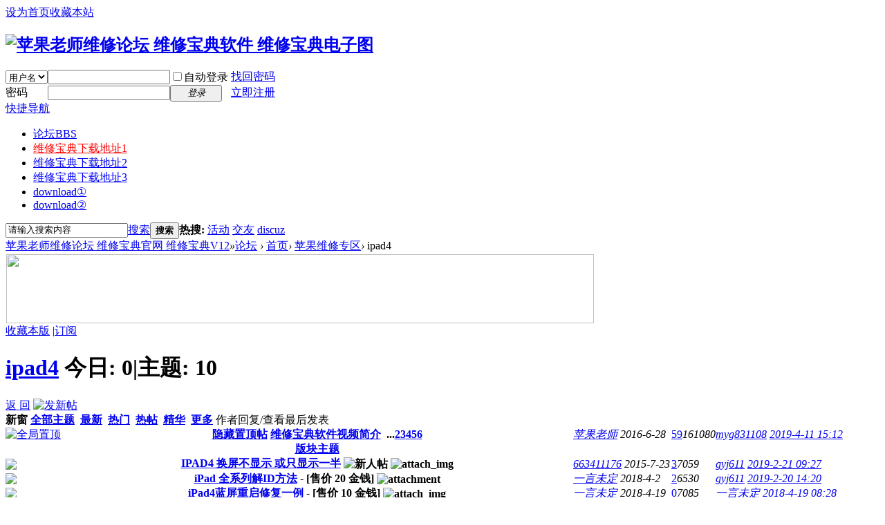

--- FILE ---
content_type: text/html; charset=gbk
request_url: http://www.cpu668.com/forum-50-2.html
body_size: 7301
content:
<!DOCTYPE html PUBLIC "-//W3C//DTD XHTML 1.0 Transitional//EN" "http://www.w3.org/TR/xhtml1/DTD/xhtml1-transitional.dtd">
<html xmlns="http://www.w3.org/1999/xhtml">
<head>
<meta http-equiv="Content-Type" content="text/html; charset=gbk" />
<title>维修宝典官网 维修宝典V12下载 维修宝典图纸 维修宝典最新版下载 手机维修图纸 原理图点位图 -  Powered by Discuz!</title>

<meta name="keywords" content="维修宝典官网 维修宝典V12下载 维修宝典图纸 维修宝典账户版 手机维修图纸 原理图点位图" />
<meta name="description" content="维修宝典官网 维修宝典V12下载 维修宝典图纸 维修宝典账户版 手机维修图纸 原理图点位图 " />
<meta name="generator" content="Discuz! X3.4" />
<meta name="author" content="Discuz! Team and Comsenz UI Team" />
<meta name="copyright" content="2001-2017 Comsenz Inc." />
<meta name="MSSmartTagsPreventParsing" content="True" />
<meta http-equiv="MSThemeCompatible" content="Yes" />
<base href="http://www.cpu668.com/" /><link rel="stylesheet" type="text/css" href="data/cache/style_2_common.css?chc" /><link rel="stylesheet" type="text/css" href="data/cache/style_2_forum_forumdisplay.css?chc" /><script type="text/javascript">var STYLEID = '2', STATICURL = 'static/', IMGDIR = 'static/image/common', VERHASH = 'chc', charset = 'gbk', discuz_uid = '0', cookiepre = 'H0jg_2132_', cookiedomain = '', cookiepath = '/', showusercard = '1', attackevasive = '0', disallowfloat = 'newthread', creditnotice = '1|威望|,2|金钱|,3|贡献|', defaultstyle = '', REPORTURL = 'aHR0cDovL3d3dy5jcHU2NjguY29tL2ZvcnVtLTUwLTIuaHRtbA==', SITEURL = 'http://www.cpu668.com/', JSPATH = 'static/js/', CSSPATH = 'data/cache/style_', DYNAMICURL = '';</script>
<script src="static/js/common.js?chc" type="text/javascript"></script>
<meta name="application-name" content="苹果老师维修论坛 维修宝典官网 维修宝典V12" />
<meta name="msapplication-tooltip" content="苹果老师维修论坛 维修宝典官网 维修宝典V12" />
<meta name="msapplication-task" content="name=论坛;action-uri=http://www.cpu668.com/forum.php;icon-uri=http://www.cpu668.com/static/image/common/bbs.ico" />
<link rel="archives" title="苹果老师维修论坛 维修宝典官网 维修宝典V12" href="http://www.cpu668.com/archiver/" />
<link rel="alternate" type="application/rss+xml" title="苹果老师维修论坛 维修宝典官网 维修宝典V12 - 维修宝典官网 维修宝典V12下载 维修宝典图纸 维修宝典最新版下载 手机维修图纸 原理图点位图" href="http://www.cpu668.com/forum.php?mod=rss&fid=50&amp;auth=0" />
<script src="static/js/forum.js?chc" type="text/javascript"></script>



</head>

<body id="nv_forum" class="pg_forumdisplay" onkeydown="if(event.keyCode==27) return false;">
<div id="append_parent"></div><div id="ajaxwaitid"></div>

<div id="toptb" class="cl">
<div class="wp">
<div class="z"><a href="javascript:;"  onclick="setHomepage('http://www.cpu668.com/');">设为首页</a><a href="http://www.cpu668.com/"  onclick="addFavorite(this.href, '苹果老师维修论坛 维修宝典官网 维修宝典V12');return false;">收藏本站</a></div>
<div class="y">
<!--	<a href="javascript:;" onclick="widthauto(this)">切换到宽版</a>
--></div>
</div>
</div>

<div id="hd">
<div class="wp">
<div class="hdc cl"><h2><a href="./" title="苹果老师维修论坛 维修宝典官网 维修宝典V12"><img src="template/asw6_com_sysb/img//logo.png" alt="苹果老师维修论坛 维修宝典软件 维修宝典电子图" border="0" /></a></h2>

<script src="static/js/logging.js?chc" type="text/javascript"></script>
<form method="post" autocomplete="off" id="lsform" action="member.php?mod=logging&amp;action=login&amp;loginsubmit=yes&amp;infloat=yes&amp;lssubmit=yes" onsubmit="return lsSubmit();">
<div class="fastlg cl">
<span id="return_ls" style="display:none"></span>
<div class="y pns">
<table cellspacing="0" cellpadding="0">
<tr>
<td>
<span class="ftid">
<select name="fastloginfield" id="ls_fastloginfield" width="40" tabindex="900">
<option value="username">用户名</option>
<option value="email">Email</option>
</select>
</span>
<script type="text/javascript">simulateSelect('ls_fastloginfield')</script>
</td>
<td><input type="text" name="username" id="ls_username" autocomplete="off" class="px vm" tabindex="901" /></td>
<td class="fastlg_l"><label for="ls_cookietime"><input type="checkbox" name="cookietime" id="ls_cookietime" class="pc" value="2592000" tabindex="903" />自动登录</label></td>
<td>&nbsp;<a href="javascript:;" onclick="showWindow('login', 'member.php?mod=logging&action=login&viewlostpw=1')">找回密码</a></td>
</tr>
<tr>
<td><label for="ls_password" class="z psw_w">密码</label></td>
<td><input type="password" name="password" id="ls_password" class="px vm" autocomplete="off" tabindex="902" /></td>
<td class="fastlg_l"><button type="submit" class="pn vm" tabindex="904" style="width: 75px;"><em>登录</em></button></td>
<td>&nbsp;<a href="member.php?mod=register" class="xi2 xw1">立即注册</a></td>
</tr>
</table>
<input type="hidden" name="quickforward" value="yes" />
<input type="hidden" name="handlekey" value="ls" />
</div>
</div>
</form>

</div>

<div id="nv">
<a href="javascript:;" id="qmenu" onmouseover="showMenu({'ctrlid':'qmenu','pos':'34!','ctrlclass':'a','duration':2});">快捷导航</a>
<ul><li class="a" id="mn_forum" ><a href="forum.php" hidefocus="true" title="BBS"  >论坛<span>BBS</span></a></li><li id="mn_N6fbf" ><a href="http://www.cpu668.com/thread-5031-1-1.html" hidefocus="true"   style="color: red">维修宝典下载地址1</a></li><li id="mn_N9d1a" ><a href="http://www.cpu668.com/thread-3240-1-1.html" hidefocus="true"  >维修宝典下载地址2</a></li><li id="mn_N5d5f" ><a href="http://www.cpu668.com/thread-3909-1-1.html" hidefocus="true"   style="color: blue">维修宝典下载地址3</a></li><li id="mn_N6945" ><a href="http://www.cpu668.com/thread-158190-1-1.html" hidefocus="true"  >download①</a></li><li id="mn_N9d1a_" ><a href="http://www.cpu668.com/thread-3240-1-1.html" hidefocus="true"  >download②</a></li></ul>
</div>
<div id="mu" class="cl">
</div><div id="scbar" class="cl">
<form id="scbar_form" method="post" autocomplete="off" onsubmit="searchFocus($('scbar_txt'))" action="search.php?searchsubmit=yes" target="_blank">
<input type="hidden" name="mod" id="scbar_mod" value="search" />
<input type="hidden" name="formhash" value="5abbefe2" />
<input type="hidden" name="srchtype" value="title" />
<input type="hidden" name="srhfid" value="50" />
<input type="hidden" name="srhlocality" value="forum::forumdisplay" />
<table cellspacing="0" cellpadding="0">
<tr>
<td class="scbar_icon_td"></td>
<td class="scbar_txt_td"><input type="text" name="srchtxt" id="scbar_txt" value="请输入搜索内容" autocomplete="off" x-webkit-speech speech /></td>
<td class="scbar_type_td"><a href="javascript:;" id="scbar_type" class="xg1" onclick="showMenu(this.id)" hidefocus="true">搜索</a></td>
<td class="scbar_btn_td"><button type="submit" name="searchsubmit" id="scbar_btn" sc="1" class="pn pnc" value="true"><strong class="xi2">搜索</strong></button></td>
<td class="scbar_hot_td">
<div id="scbar_hot">
<strong class="xw1">热搜: </strong>

<a href="search.php?mod=forum&amp;srchtxt=%BB%EE%B6%AF&amp;formhash=5abbefe2&amp;searchsubmit=true&amp;source=hotsearch" target="_blank" class="xi2" sc="1">活动</a>



<a href="search.php?mod=forum&amp;srchtxt=%BD%BB%D3%D1&amp;formhash=5abbefe2&amp;searchsubmit=true&amp;source=hotsearch" target="_blank" class="xi2" sc="1">交友</a>



<a href="search.php?mod=forum&amp;srchtxt=discuz&amp;formhash=5abbefe2&amp;searchsubmit=true&amp;source=hotsearch" target="_blank" class="xi2" sc="1">discuz</a>

</div>
</td>
</tr>
</table>
</form>
</div>
<ul id="scbar_type_menu" class="p_pop" style="display: none;"><li><a href="javascript:;" rel="curforum" fid="50" >本版</a></li><li><a href="javascript:;" rel="forum" class="curtype">帖子</a></li><li><a href="javascript:;" rel="user">用户</a></li></ul>
<script type="text/javascript">
initSearchmenu('scbar', '');
</script>
</div>
</div>


<div id="wp" class="wp"><style id="diy_style" type="text/css"></style>
<!--[diy=diynavtop]--><div id="diynavtop" class="area"></div><!--[/diy]-->
<div id="pt" class="bm cl">
<div class="z">
<a href="./" class="nvhm" title="首页">苹果老师维修论坛 维修宝典官网 维修宝典V12</a><em>&raquo;</em><a href="forum.php">论坛</a> <em>&rsaquo;</em> <a href="forum.php?gid=1">首页</a><em>&rsaquo;</em> <a href="forum-2-1.html">苹果维修专区</a><em>&rsaquo;</em> ipad4</div>
</div><div class="wp a_t"><table cellpadding="0" cellspacing="1"><tr><td width="100%"><a href="http://www.cpu668.com/thread-3909-1-1.html" target="_blank"><img src="http://www.cpu668.com/data/attachment/common/cf/165836l79yzodzew7dgyqn.png" height="100" width="850" border="0"></a></td></tr>
</table></div><div class="wp">
<!--[diy=diy1]--><div id="diy1" class="area"></div><!--[/diy]-->
</div>
<div class="boardnav">
<div id="ct" class="wp cl">

<div class="mn">
<div class="bm bml pbn">
<div class="bm_h cl">
<span class="y">
<a href="home.php?mod=spacecp&amp;ac=favorite&amp;type=forum&amp;id=50&amp;handlekey=favoriteforum" id="a_favorite" class="fa_fav" onclick="showWindow(this.id, this.href, 'get', 0);">收藏本版</a>
<span class="pipe">|</span><a href="forum.php?mod=rss&amp;fid=50&amp;auth=0" class="fa_rss" target="_blank" title="RSS">订阅</a>
</span>
<h1 class="xs2">
<a href="forum-50-1.html">ipad4</a>
<span class="xs1 xw0 i">今日: <strong class="xi1">0</strong><span class="pipe">|</span>主题: <strong class="xi1">10</strong></span></h1>
</div>
</div>



<div class="drag">
<!--[diy=diy4]--><div id="diy4" class="area"></div><!--[/diy]-->
</div>




<div id="pgt" class="bm bw0 pgs cl">
<span id="fd_page_top"></span>
<span class="pgb y"  ><a href="forum.php">返&nbsp;回</a></span>
<a href="javascript:;" id="newspecial" onmouseover="$('newspecial').id = 'newspecialtmp';this.id = 'newspecial';showMenu({'ctrlid':this.id})" onclick="showWindow('newthread', 'forum.php?mod=post&action=newthread&fid=50')" title="发新帖"><img src="static/image/common/pn_post.png" alt="发新帖" /></a></div>
<div id="threadlist" class="tl bm bmw">
<div class="th">
<table cellspacing="0" cellpadding="0">
<tr>
<th colspan="2">
<div class="tf">
<span id="atarget" onclick="setatarget(1)" class="y" title="在新窗口中打开帖子">新窗</span>
<a id="filter_special" href="javascript:;" class="showmenu xi2" onclick="showMenu(this.id)">全部主题</a>&nbsp;						
<a href="forum.php?mod=forumdisplay&amp;fid=50&amp;filter=lastpost&amp;orderby=lastpost" class="xi2">最新</a>&nbsp;
<a href="forum.php?mod=forumdisplay&amp;fid=50&amp;filter=heat&amp;orderby=heats" class="xi2">热门</a>&nbsp;
<a href="forum.php?mod=forumdisplay&amp;fid=50&amp;filter=hot" class="xi2">热帖</a>&nbsp;
<a href="forum.php?mod=forumdisplay&amp;fid=50&amp;filter=digest&amp;digest=1" class="xi2">精华</a>&nbsp;
<a id="filter_dateline" href="javascript:;" class="showmenu xi2" onclick="showMenu(this.id)">更多</a>&nbsp;
<span id="clearstickthread" style="display: none;">
<span class="pipe">|</span>
<a href="javascript:;" onclick="clearStickThread()" class="xi2" title="显示置顶">显示置顶</a>
</span>
</div>
</th>
<td class="by">作者</td>
<td class="num">回复/查看</td>
<td class="by">最后发表</td>
</tr>
</table>
</div>
<div class="bm_c">
<script type="text/javascript">var lasttime = 1769413688;var listcolspan= '5';</script>
<div id="forumnew" style="display:none"></div>
<form method="post" autocomplete="off" name="moderate" id="moderate" action="forum.php?mod=topicadmin&amp;action=moderate&amp;fid=50&amp;infloat=yes&amp;nopost=yes">
<input type="hidden" name="formhash" value="5abbefe2" />
<input type="hidden" name="listextra" value="page%3D1" />
<table summary="forum_50" cellspacing="0" cellpadding="0" id="threadlisttableid">
<tbody id="stickthread_3352">
<tr>
<td class="icn">
<a href="thread-3352-1-1.html" title="全局置顶主题 - 新窗口打开" target="_blank">
<img src="static/image/common/pin_3.gif" alt="全局置顶" />
</a>
</td>
<th class="common">
<a href="javascript:;" id="content_3352" class="showcontent y" title="更多操作" onclick="CONTENT_TID='3352';CONTENT_ID='stickthread_3352';showMenu({'ctrlid':this.id,'menuid':'content_menu'})"></a>
<a href="javascript:void(0);" onclick="hideStickThread('3352')" class="showhide y" title="隐藏置顶帖">隐藏置顶帖</a></em>
 <a href="thread-3352-1-1.html" onclick="atarget(this)" class="s xst">维修宝典软件视频简介</a>
<span class="tps">&nbsp;...<a href="thread-3352-2-1.html">2</a><a href="thread-3352-3-1.html">3</a><a href="thread-3352-4-1.html">4</a><a href="thread-3352-5-1.html">5</a><a href="thread-3352-6-1.html">6</a></span>
</th>
<td class="by">
<cite>
<a href="space-uid-1.html" c="1">苹果老师</a></cite>
<em><span>2016-6-28</span></em>
</td>
<td class="num"><a href="thread-3352-1-1.html" class="xi2">59</a><em>161080</em></td>
<td class="by">
<cite><a href="space-username-myg831108.html" c="1">myg831108</a></cite>
<em><a href="forum.php?mod=redirect&tid=3352&goto=lastpost#lastpost">2019-4-11 15:12</a></em>
</td>
</tr>
</tbody>
<tbody id="separatorline">
<tr class="ts">
<td>&nbsp;</td>
<th><a href="javascript:;" onclick="checkForumnew_btn('50')" title="查看更新" class="forumrefresh">版块主题</a></th><td>&nbsp;</td><td>&nbsp;</td><td>&nbsp;</td>
</tr>
</tbody>
<script type="text/javascript">hideStickThread();</script>
<tbody id="normalthread_615">
<tr>
<td class="icn">
<a href="thread-615-1-1.html" title="有新回复 - 新窗口打开" target="_blank">
<img src="static/image/common/folder_new.gif" />
</a>
</td>
<th class="new">
<a href="javascript:;" id="content_615" class="showcontent y" title="更多操作" onclick="CONTENT_TID='615';CONTENT_ID='normalthread_615';showMenu({'ctrlid':this.id,'menuid':'content_menu'})"></a>
 <a href="thread-615-1-1.html" onclick="atarget(this)" class="s xst">IPAD4 换屏不显示 或只显示一半</a>
<img src="static/image/stamp/011.small.gif" alt="新人帖" align="absmiddle" />
<img src="static/image/filetype/image_s.gif" alt="attach_img" title="图片附件" align="absmiddle" />
</th>
<td class="by">
<cite>
<a href="space-uid-2584.html" c="1">663411176</a></cite>
<em><span>2015-7-23</span></em>
</td>
<td class="num"><a href="thread-615-1-1.html" class="xi2">3</a><em>7059</em></td>
<td class="by">
<cite><a href="space-username-gyj611.html" c="1">gyj611</a></cite>
<em><a href="forum.php?mod=redirect&tid=615&goto=lastpost#lastpost">2019-2-21 09:27</a></em>
</td>
</tr>
</tbody>
<tbody id="normalthread_13046">
<tr>
<td class="icn">
<a href="thread-13046-1-1.html" title="有新回复 - 新窗口打开" target="_blank">
<img src="static/image/common/folder_new.gif" />
</a>
</td>
<th class="new">
<a href="javascript:;" id="content_13046" class="showcontent y" title="更多操作" onclick="CONTENT_TID='13046';CONTENT_ID='normalthread_13046';showMenu({'ctrlid':this.id,'menuid':'content_menu'})"></a>
 <a href="thread-13046-1-1.html" onclick="atarget(this)" class="s xst">iPad 全系列解ID方法</a>
- [售价 <span class="xw1">20</span> 金钱]
<img src="static/image/filetype/common.gif" alt="attachment" title="附件" align="absmiddle" />
</th>
<td class="by">
<cite>
<a href="space-uid-9002.html" c="1">一言未定</a></cite>
<em><span>2018-4-2</span></em>
</td>
<td class="num"><a href="thread-13046-1-1.html" class="xi2">2</a><em>6530</em></td>
<td class="by">
<cite><a href="space-username-gyj611.html" c="1">gyj611</a></cite>
<em><a href="forum.php?mod=redirect&tid=13046&goto=lastpost#lastpost">2019-2-20 14:20</a></em>
</td>
</tr>
</tbody>
<tbody id="normalthread_13328">
<tr>
<td class="icn">
<a href="thread-13328-1-1.html" title="有新回复 - 新窗口打开" target="_blank">
<img src="static/image/common/folder_new.gif" />
</a>
</td>
<th class="new">
<a href="javascript:;" id="content_13328" class="showcontent y" title="更多操作" onclick="CONTENT_TID='13328';CONTENT_ID='normalthread_13328';showMenu({'ctrlid':this.id,'menuid':'content_menu'})"></a>
 <a href="thread-13328-1-1.html" onclick="atarget(this)" class="s xst">iPad4蓝屏重启修复一例</a>
- [售价 <span class="xw1">10</span> 金钱]
<img src="static/image/filetype/image_s.gif" alt="attach_img" title="图片附件" align="absmiddle" />
</th>
<td class="by">
<cite>
<a href="space-uid-9002.html" c="1">一言未定</a></cite>
<em><span>2018-4-19</span></em>
</td>
<td class="num"><a href="thread-13328-1-1.html" class="xi2">0</a><em>7085</em></td>
<td class="by">
<cite><a href="space-username-%D2%BB%D1%D4%CE%B4%B6%A8.html" c="1">一言未定</a></cite>
<em><a href="forum.php?mod=redirect&tid=13328&goto=lastpost#lastpost">2018-4-19 08:28</a></em>
</td>
</tr>
</tbody>
<tbody id="normalthread_13013">
<tr>
<td class="icn">
<a href="thread-13013-1-1.html" title="有新回复 - 新窗口打开" target="_blank">
<img src="static/image/common/folder_new.gif" />
</a>
</td>
<th class="new">
<a href="javascript:;" id="content_13013" class="showcontent y" title="更多操作" onclick="CONTENT_TID='13013';CONTENT_ID='normalthread_13013';showMenu({'ctrlid':this.id,'menuid':'content_menu'})"></a>
 <a href="thread-13013-1-1.html" onclick="atarget(this)" class="s xst">iPad4开不了机维修案例</a>
<img src="static/image/filetype/image_s.gif" alt="attach_img" title="图片附件" align="absmiddle" />
</th>
<td class="by">
<cite>
<a href="space-uid-9002.html" c="1">一言未定</a></cite>
<em><span>2018-4-2</span></em>
</td>
<td class="num"><a href="thread-13013-1-1.html" class="xi2">0</a><em>8115</em></td>
<td class="by">
<cite><a href="space-username-%D2%BB%D1%D4%CE%B4%B6%A8.html" c="1">一言未定</a></cite>
<em><a href="forum.php?mod=redirect&tid=13013&goto=lastpost#lastpost">2018-4-2 09:50</a></em>
</td>
</tr>
</tbody>
<tbody id="normalthread_5230">
<tr>
<td class="icn">
<a href="thread-5230-1-1.html" title="有新回复 - 新窗口打开" target="_blank">
<img src="static/image/common/folder_new.gif" />
</a>
</td>
<th class="new">
<a href="javascript:;" id="content_5230" class="showcontent y" title="更多操作" onclick="CONTENT_TID='5230';CONTENT_ID='normalthread_5230';showMenu({'ctrlid':this.id,'menuid':'content_menu'})"></a>
 <a href="thread-5230-1-1.html" onclick="atarget(this)" class="s xst">iPad4图纸</a>
<img src="static/image/filetype/common.gif" alt="attachment" title="附件" align="absmiddle" />
</th>
<td class="by">
<cite>
<a href="space-uid-7707.html" c="1">木子夕夕</a></cite>
<em><span>2017-10-13</span></em>
</td>
<td class="num"><a href="thread-5230-1-1.html" class="xi2">0</a><em>7332</em></td>
<td class="by">
<cite><a href="space-username-%C4%BE%D7%D3%CF%A6%CF%A6.html" c="1">木子夕夕</a></cite>
<em><a href="forum.php?mod=redirect&tid=5230&goto=lastpost#lastpost">2017-10-13 20:24</a></em>
</td>
</tr>
</tbody>
<tbody id="normalthread_787">
<tr>
<td class="icn">
<a href="thread-787-1-1.html" title="有新回复 - 新窗口打开" target="_blank">
<img src="static/image/common/folder_new.gif" />
</a>
</td>
<th class="new">
<a href="javascript:;" id="content_787" class="showcontent y" title="更多操作" onclick="CONTENT_TID='787';CONTENT_ID='normalthread_787';showMenu({'ctrlid':this.id,'menuid':'content_menu'})"></a>
 <a href="thread-787-1-1.html" onclick="atarget(this)" class="s xst">ipad4零成本硬解ID的教程（3G版解ID后变成WIFI版）</a>
 - [阅读权限 <span class="xw1">100</span>]- [售价 <span class="xw1">100</span> 金钱]
<img src="static/image/filetype/image_s.gif" alt="attach_img" title="图片附件" align="absmiddle" />
<span class="tps">&nbsp;...<a href="thread-787-2-1.html">2</a></span>
</th>
<td class="by">
<cite>
<a href="space-uid-1.html" c="1">苹果老师</a></cite>
<em><span>2015-8-8</span></em>
</td>
<td class="num"><a href="thread-787-1-1.html" class="xi2">10</a><em>528</em></td>
<td class="by">
<cite><a href="space-username-lmw19921026.html" c="1">lmw19921026</a></cite>
<em><a href="forum.php?mod=redirect&tid=787&goto=lastpost#lastpost">2016-12-20 15:43</a></em>
</td>
</tr>
</tbody>
<tbody id="normalthread_3757">
<tr>
<td class="icn">
<a href="thread-3757-1-1.html" title="有新回复 - 新窗口打开" target="_blank">
<img src="static/image/common/folder_new.gif" />
</a>
</td>
<th class="new">
<a href="javascript:;" id="content_3757" class="showcontent y" title="更多操作" onclick="CONTENT_TID='3757';CONTENT_ID='normalthread_3757';showMenu({'ctrlid':this.id,'menuid':'content_menu'})"></a>
 <a href="thread-3757-1-1.html" onclick="atarget(this)" class="s xst">ipad 4 摄像头不拍照</a>
<img src="static/image/stamp/011.small.gif" alt="新人帖" align="absmiddle" />
</th>
<td class="by">
<cite>
<a href="space-uid-11253.html" c="1">xiukai</a></cite>
<em><span>2016-9-9</span></em>
</td>
<td class="num"><a href="thread-3757-1-1.html" class="xi2">0</a><em>7171</em></td>
<td class="by">
<cite><a href="space-username-xiukai.html" c="1">xiukai</a></cite>
<em><a href="forum.php?mod=redirect&tid=3757&goto=lastpost#lastpost">2016-9-9 05:23</a></em>
</td>
</tr>
</tbody>
<tbody id="normalthread_665">
<tr>
<td class="icn">
<a href="thread-665-1-1.html" title="有新回复 - 新窗口打开" target="_blank">
<img src="static/image/common/folder_new.gif" />
</a>
</td>
<th class="new">
<a href="javascript:;" id="content_665" class="showcontent y" title="更多操作" onclick="CONTENT_TID='665';CONTENT_ID='normalthread_665';showMenu({'ctrlid':this.id,'menuid':'content_menu'})"></a>
 <a href="thread-665-1-1.html" onclick="atarget(this)" class="s xst">ipad4无灯光或者只有一边又灯光的维修</a>
<img src="static/image/filetype/image_s.gif" alt="attach_img" title="图片附件" align="absmiddle" />
</th>
<td class="by">
<cite>
<a href="space-uid-1.html" c="1">苹果老师</a></cite>
<em><span>2015-7-29</span></em>
</td>
<td class="num"><a href="thread-665-1-1.html" class="xi2">4</a><em>8497</em></td>
<td class="by">
<cite><a href="space-username-sunnyboy112.html" c="1">sunnyboy112</a></cite>
<em><a href="forum.php?mod=redirect&tid=665&goto=lastpost#lastpost">2016-5-28 00:55</a></em>
</td>
</tr>
</tbody>
<tbody id="normalthread_1423">
<tr>
<td class="icn">
<a href="thread-1423-1-1.html" title="有新回复 - 新窗口打开" target="_blank">
<img src="static/image/common/folder_new.gif" />
</a>
</td>
<th class="new">
<a href="javascript:;" id="content_1423" class="showcontent y" title="更多操作" onclick="CONTENT_TID='1423';CONTENT_ID='normalthread_1423';showMenu({'ctrlid':this.id,'menuid':'content_menu'})"></a>
 <a href="thread-1423-1-1.html" onclick="atarget(this)" class="s xst">iphone6Plus 所有芯片接地与空脚图 非常辛苦的制作！</a>
<img src="static/image/filetype/image_s.gif" alt="attach_img" title="图片附件" align="absmiddle" />
</th>
<td class="by">
<cite>
<a href="space-uid-3271.html" c="1">明成手机</a></cite>
<em><span>2015-8-26</span></em>
</td>
<td class="num"><a href="thread-1423-1-1.html" class="xi2">3</a><em>6357</em></td>
<td class="by">
<cite><a href="space-username-%C2%C0%D0%A1%B2%BC.html" c="1">吕小布</a></cite>
<em><a href="forum.php?mod=redirect&tid=1423&goto=lastpost#lastpost">2016-4-29 05:25</a></em>
</td>
</tr>
</tbody>
<tbody id="normalthread_1422">
<tr>
<td class="icn">
<a href="thread-1422-1-1.html" title="有新回复 - 新窗口打开" target="_blank">
<img src="static/image/common/folder_new.gif" />
</a>
</td>
<th class="new">
<a href="javascript:;" id="content_1422" class="showcontent y" title="更多操作" onclick="CONTENT_TID='1422';CONTENT_ID='normalthread_1422';showMenu({'ctrlid':this.id,'menuid':'content_menu'})"></a>
 <a href="thread-1422-1-1.html" onclick="atarget(this)" class="s xst">iphone6硬盘发热大电流不开机</a>
<img src="static/image/filetype/common.gif" alt="attachment" title="附件" align="absmiddle" />
</th>
<td class="by">
<cite>
<a href="space-uid-3271.html" c="1">明成手机</a></cite>
<em><span>2015-8-26</span></em>
</td>
<td class="num"><a href="thread-1422-1-1.html" class="xi2">5</a><em>10906</em></td>
<td class="by">
<cite><a href="space-username-%B6%F7aa.html" c="1">恩aa</a></cite>
<em><a href="forum.php?mod=redirect&tid=1422&goto=lastpost#lastpost">2016-1-1 15:57</a></em>
</td>
</tr>
</tbody>
</table><!-- end of table "forum_G[fid]" branch 1/3 -->
</form>
</div>
</div>

<div class="bm bw0 pgs cl">
<span id="fd_page_bottom"></span>
<span  class="pgb y"><a href="forum.php">返&nbsp;回</a></span>
<a href="javascript:;" id="newspecialtmp" onmouseover="$('newspecial').id = 'newspecialtmp';this.id = 'newspecial';showMenu({'ctrlid':this.id})" onclick="showWindow('newthread', 'forum.php?mod=post&action=newthread&fid=50')" title="发新帖"><img src="static/image/common/pn_post.png" alt="发新帖" /></a></div>
<!--[diy=diyfastposttop]--><div id="diyfastposttop" class="area"></div><!--[/diy]-->
<script type="text/javascript">
var postminchars = parseInt('10');
var postmaxchars = parseInt('10000');
var disablepostctrl = parseInt('0');
var fid = parseInt('50');
</script>
<div id="f_pst" class="bm">
<div class="bm_h">
<h2>快速发帖</h2>
</div>
<div class="bm_c">
<form method="post" autocomplete="off" id="fastpostform" action="forum.php?mod=post&amp;action=newthread&amp;fid=50&amp;topicsubmit=yes&amp;infloat=yes&amp;handlekey=fastnewpost" onSubmit="return fastpostvalidate(this)">

<div id="fastpostreturn" style="margin:-5px 0 5px"></div>

<div class="pbt cl">
<input type="text" id="subject" name="subject" class="px" value="" onkeyup="strLenCalc(this, 'checklen', 80);" tabindex="11" style="width: 25em" />
<span>还可输入 <strong id="checklen">80</strong> 个字符</span>
</div>

<div class="cl">
<div id="fastsmiliesdiv" class="y"><div id="fastsmiliesdiv_data"><div id="fastsmilies"></div></div></div><div class="hasfsl" id="fastposteditor">
<div class="tedt">
<div class="bar">
<span class="y">
<a href="forum.php?mod=post&amp;action=newthread&amp;fid=50" onclick="switchAdvanceMode(this.href);doane(event);">高级模式</a>
</span><script src="static/js/seditor.js?chc" type="text/javascript"></script>
<div class="fpd">
<a href="javascript:;" title="文字加粗" class="fbld">B</a>
<a href="javascript:;" title="设置文字颜色" class="fclr" id="fastpostforecolor">Color</a>
<a id="fastpostimg" href="javascript:;" title="图片" class="fmg">Image</a>
<a id="fastposturl" href="javascript:;" title="添加链接" class="flnk">Link</a>
<a id="fastpostquote" href="javascript:;" title="引用" class="fqt">Quote</a>
<a id="fastpostcode" href="javascript:;" title="代码" class="fcd">Code</a>
<a href="javascript:;" class="fsml" id="fastpostsml">Smilies</a>
</div></div>
<div class="area">
<div class="pt hm">
您需要登录后才可以发帖 <a href="member.php?mod=logging&amp;action=login" onclick="showWindow('login', this.href)" class="xi2">登录</a> | <a href="member.php?mod=register" class="xi2">立即注册</a>
</div>
</div>
</div>
</div>
<div id="seccheck_fastpost">
<div class="mtm"><span id="seccode_cSf6dYdm"></span>		
<script type="text/javascript" reload="1">updateseccode('cSf6dYdm', '<sec> <span id="sec<hash>" onclick="showMenu(this.id)"><sec></span><div id="sec<hash>_menu" class="p_pop p_opt" style="display:none"><sec></div>', 'forum::forumdisplay');</script>
</div></div>

<input type="hidden" name="formhash" value="5abbefe2" />
<input type="hidden" name="usesig" value="" />
</div>


<p class="ptm pnpost">
<a href="home.php?mod=spacecp&amp;ac=credit&amp;op=rule&amp;fid=50" class="y" target="_blank">本版积分规则</a>
<button type="submit" name="topicsubmit" id="fastpostsubmit" value="topicsubmit" tabindex="13" class="pn pnc"><strong>发表帖子</strong></button>
</p>
</form>
</div>
</div>
<!--[diy=diyforumdisplaybottom]--><div id="diyforumdisplaybottom" class="area"></div><!--[/diy]-->
</div>

</div>
</div>
<script type="text/javascript">document.onkeyup = function(e){keyPageScroll(e, 1, 0, 'forum.php?mod=forumdisplay&fid=50&filter=&orderby=lastpost&', 2);}</script>
<script type="text/javascript">checkForumnew_handle = setTimeout(function () {checkForumnew(50, lasttime);}, checkForumtimeout);</script>

<div class="wp mtn">
<!--[diy=diy3]--><div id="diy3" class="area"></div><!--[/diy]-->
</div>	</div>
<div id="ft" class="wp cl">
<div id="flk" class="y">
<p><a href="archiver/" >Archiver</a><span class="pipe">|</span><strong><a href="http://www.cpu668.com/" target="_blank">苹果老师维修论坛 维修宝典官网 维修宝典V12</a></strong>
<a href="https://beian.miit.gov.cn/#/Integrated/index" target="_blank">粤ICP备15054873号</a></p>
<p class="xs0">
GMT+8, 2026-1-26 15:48<span id="debuginfo">
, Processed in 1.056333 second(s), 12 queries
, Gzip On.
</span>
</p>
</div>
<div id="frt">
<p>Powered by <strong>Discuz</strong> <em>X3.4</em></p>
<p class="xs0">&copy; 2001-2011 Comsenz Inc.</p>
</div>
<div align="center">版权所有：东莞市星美电子有限公司
</div></script>
</div>

<div id="g_upmine_menu" class="tip tip_3" style="display:none;">
<div class="tip_c">
积分 0, 距离下一级还需  积分
</div>
<div class="tip_horn"></div>
</div>
<script src="home.php?mod=misc&ac=sendmail&rand=1769413688" type="text/javascript"></script>
<span id="scrolltop" onclick="window.scrollTo('0','0')">返回顶部</span>
<script type="text/javascript">_attachEvent(window, 'scroll', function(){showTopLink();});</script>
</body>
</html>
